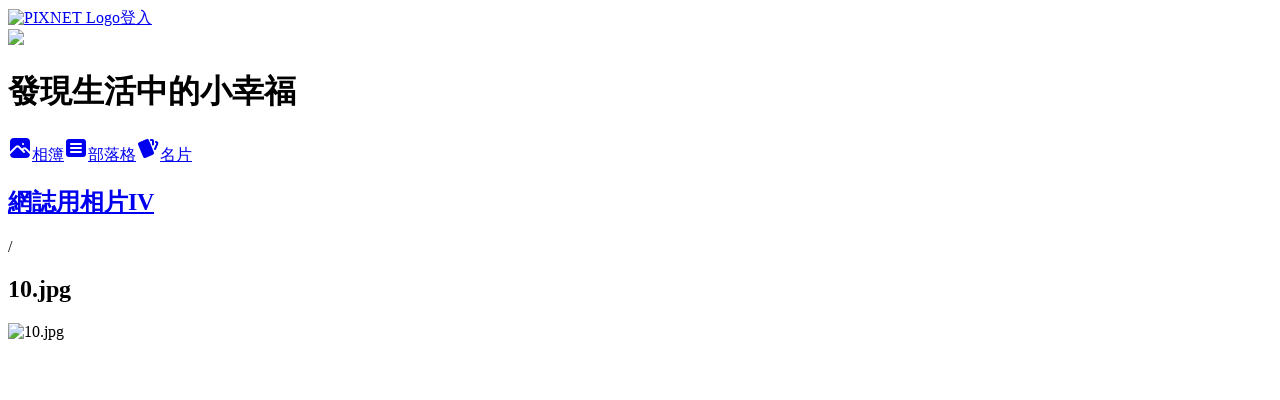

--- FILE ---
content_type: text/html; charset=utf-8
request_url: https://irene2960.pixnet.net/albums/217264318/photos/2221692598
body_size: 11302
content:
<!DOCTYPE html><html lang="zh-TW"><head><meta charSet="utf-8"/><meta name="viewport" content="width=device-width, initial-scale=1"/><link rel="preload" href="https://static.1px.tw/blog-next/public/logo_pixnet_ch.svg" as="image"/><link rel="preload" as="image" href="https://picsum.photos/seed/irene2960/1200/400"/><link rel="preload" href="https://pimg.1px.tw/irene2960/1376300124-3254196969.jpg" as="image"/><link rel="stylesheet" href="https://static.1px.tw/blog-next/public/main.css" data-precedence="base"/><link rel="preload" as="script" fetchPriority="low" href="https://static.1px.tw/blog-next/_next/static/chunks/94688e2baa9fea03.js"/><script src="https://static.1px.tw/blog-next/_next/static/chunks/41eaa5427c45ebcc.js" async=""></script><script src="https://static.1px.tw/blog-next/_next/static/chunks/e2c6231760bc85bd.js" async=""></script><script src="https://static.1px.tw/blog-next/_next/static/chunks/94bde6376cf279be.js" async=""></script><script src="https://static.1px.tw/blog-next/_next/static/chunks/426b9d9d938a9eb4.js" async=""></script><script src="https://static.1px.tw/blog-next/_next/static/chunks/turbopack-5021d21b4b170dda.js" async=""></script><script src="https://static.1px.tw/blog-next/_next/static/chunks/ff1a16fafef87110.js" async=""></script><script src="https://static.1px.tw/blog-next/_next/static/chunks/e308b2b9ce476a3e.js" async=""></script><script src="https://static.1px.tw/blog-next/_next/static/chunks/169ce1e25068f8ff.js" async=""></script><script src="https://static.1px.tw/blog-next/_next/static/chunks/d3c6eed28c1dd8e2.js" async=""></script><script src="https://static.1px.tw/blog-next/_next/static/chunks/d4d39cfc2a072218.js" async=""></script><script src="https://static.1px.tw/blog-next/_next/static/chunks/6a5d72c05b9cd4ba.js" async=""></script><script src="https://static.1px.tw/blog-next/_next/static/chunks/8af6103cf1375f47.js" async=""></script><script src="https://static.1px.tw/blog-next/_next/static/chunks/e90cbf588986111c.js" async=""></script><script src="https://static.1px.tw/blog-next/_next/static/chunks/0fb9419eaf336159.js" async=""></script><script src="https://static.1px.tw/blog-next/_next/static/chunks/ed01c75076819ebd.js" async=""></script><script src="https://static.1px.tw/blog-next/_next/static/chunks/a4df8fc19a9a82e6.js" async=""></script><title>10.jpg - 痞客邦</title><meta name="description" content="10.jpg"/><meta name="google-adsense-platform-account" content="pub-2647689032095179"/><meta name="fb:app_id" content="101730233200171"/><link rel="canonical" href="https://irene2960.pixnet.net/blog/albums/217264318/photos/2221692598"/><meta property="og:title" content="10.jpg - 痞客邦"/><meta property="og:description" content="10.jpg"/><meta property="og:url" content="https://irene2960.pixnet.net/blog/albums/217264318/photos/2221692598"/><meta property="og:image" content="https://pimg.1px.tw/irene2960/1376300124-3254196969.jpg"/><meta property="og:image:width" content="1200"/><meta property="og:image:height" content="630"/><meta property="og:image:alt" content="10.jpg"/><meta property="og:type" content="article"/><meta name="twitter:card" content="summary_large_image"/><meta name="twitter:title" content="10.jpg - 痞客邦"/><meta name="twitter:description" content="10.jpg"/><meta name="twitter:image" content="https://pimg.1px.tw/irene2960/1376300124-3254196969.jpg"/><link rel="icon" href="/favicon.ico?favicon.a62c60e0.ico" sizes="32x32" type="image/x-icon"/><script src="https://static.1px.tw/blog-next/_next/static/chunks/a6dad97d9634a72d.js" noModule=""></script></head><body><!--$--><!--/$--><!--$?--><template id="B:0"></template><!--/$--><script>requestAnimationFrame(function(){$RT=performance.now()});</script><script src="https://static.1px.tw/blog-next/_next/static/chunks/94688e2baa9fea03.js" id="_R_" async=""></script><div hidden id="S:0"><script id="pixnet-vars">
          window.PIXNET = {
            post_id: 0,
            name: "irene2960",
            user_id: 0,
            blog_id: "2129733",
            display_ads: true
          }; 
        </script><div class="relative min-h-screen"><nav class="fixed z-20 w-full bg-orange-500 text-white shadow-sm"><div id="pixnet-navbar-ad-blog_top"></div><div class="container mx-auto flex h-14 max-w-5xl items-center justify-between px-5"><a href="https://www.pixnet.net"><img src="https://static.1px.tw/blog-next/public/logo_pixnet_ch.svg" alt="PIXNET Logo"/></a><a href="/auth/authorize" class="!text-white">登入</a></div></nav><div class="container mx-auto max-w-5xl pt-[45px]"><div class="sm:px-4"><div class="bg-muted relative flex flex-col items-center justify-center gap-4 overflow-clip py-10 sm:mt-8 sm:rounded-sm"><img src="https://picsum.photos/seed/irene2960/1200/400" class="absolute inset-0 h-full w-full object-cover"/><div class="absolute inset-0 bg-black/40 backdrop-blur-sm"></div><div class="relative z-10 flex flex-col items-center justify-center gap-4 px-4"><span data-slot="avatar" class="relative flex shrink-0 overflow-hidden rounded-full size-24 shadow"><span data-slot="avatar-fallback" class="bg-muted flex size-full items-center justify-center rounded-full"></span></span><div class="text-center"><h1 class="mb-1 text-2xl font-bold text-white text-shadow-2xs">發現生活中的小幸福</h1></div><div class="flex items-center justify-center gap-3"><a href="/albums" data-slot="button" class="inline-flex items-center justify-center gap-2 whitespace-nowrap text-sm font-medium transition-all disabled:pointer-events-none disabled:opacity-50 [&amp;_svg]:pointer-events-none [&amp;_svg:not([class*=&#x27;size-&#x27;])]:size-4 shrink-0 [&amp;_svg]:shrink-0 outline-none focus-visible:border-ring focus-visible:ring-ring/50 focus-visible:ring-[3px] aria-invalid:ring-destructive/20 dark:aria-invalid:ring-destructive/40 aria-invalid:border-destructive bg-primary text-primary-foreground hover:bg-primary/90 h-9 px-4 py-2 has-[&gt;svg]:px-3 cursor-pointer rounded-full"><svg xmlns="http://www.w3.org/2000/svg" width="24" height="24" viewBox="0 0 24 24" fill="currentColor" stroke="none" class="tabler-icon tabler-icon-photo-filled "><path d="M8.813 11.612c.457 -.38 .918 -.38 1.386 .011l.108 .098l4.986 4.986l.094 .083a1 1 0 0 0 1.403 -1.403l-.083 -.094l-1.292 -1.293l.292 -.293l.106 -.095c.457 -.38 .918 -.38 1.386 .011l.108 .098l4.674 4.675a4 4 0 0 1 -3.775 3.599l-.206 .005h-12a4 4 0 0 1 -3.98 -3.603l6.687 -6.69l.106 -.095zm9.187 -9.612a4 4 0 0 1 3.995 3.8l.005 .2v9.585l-3.293 -3.292l-.15 -.137c-1.256 -1.095 -2.85 -1.097 -4.096 -.017l-.154 .14l-.307 .306l-2.293 -2.292l-.15 -.137c-1.256 -1.095 -2.85 -1.097 -4.096 -.017l-.154 .14l-5.307 5.306v-9.585a4 4 0 0 1 3.8 -3.995l.2 -.005h12zm-2.99 5l-.127 .007a1 1 0 0 0 0 1.986l.117 .007l.127 -.007a1 1 0 0 0 0 -1.986l-.117 -.007z"></path></svg>相簿</a><a href="/blog" data-slot="button" class="inline-flex items-center justify-center gap-2 whitespace-nowrap text-sm font-medium transition-all disabled:pointer-events-none disabled:opacity-50 [&amp;_svg]:pointer-events-none [&amp;_svg:not([class*=&#x27;size-&#x27;])]:size-4 shrink-0 [&amp;_svg]:shrink-0 outline-none focus-visible:border-ring focus-visible:ring-ring/50 focus-visible:ring-[3px] aria-invalid:ring-destructive/20 dark:aria-invalid:ring-destructive/40 aria-invalid:border-destructive border bg-background shadow-xs hover:bg-accent hover:text-accent-foreground dark:bg-input/30 dark:border-input dark:hover:bg-input/50 h-9 px-4 py-2 has-[&gt;svg]:px-3 cursor-pointer rounded-full"><svg xmlns="http://www.w3.org/2000/svg" width="24" height="24" viewBox="0 0 24 24" fill="currentColor" stroke="none" class="tabler-icon tabler-icon-article-filled "><path d="M19 3a3 3 0 0 1 2.995 2.824l.005 .176v12a3 3 0 0 1 -2.824 2.995l-.176 .005h-14a3 3 0 0 1 -2.995 -2.824l-.005 -.176v-12a3 3 0 0 1 2.824 -2.995l.176 -.005h14zm-2 12h-10l-.117 .007a1 1 0 0 0 0 1.986l.117 .007h10l.117 -.007a1 1 0 0 0 0 -1.986l-.117 -.007zm0 -4h-10l-.117 .007a1 1 0 0 0 0 1.986l.117 .007h10l.117 -.007a1 1 0 0 0 0 -1.986l-.117 -.007zm0 -4h-10l-.117 .007a1 1 0 0 0 0 1.986l.117 .007h10l.117 -.007a1 1 0 0 0 0 -1.986l-.117 -.007z"></path></svg>部落格</a><a href="https://www.pixnet.net/pcard/irene2960" data-slot="button" class="inline-flex items-center justify-center gap-2 whitespace-nowrap text-sm font-medium transition-all disabled:pointer-events-none disabled:opacity-50 [&amp;_svg]:pointer-events-none [&amp;_svg:not([class*=&#x27;size-&#x27;])]:size-4 shrink-0 [&amp;_svg]:shrink-0 outline-none focus-visible:border-ring focus-visible:ring-ring/50 focus-visible:ring-[3px] aria-invalid:ring-destructive/20 dark:aria-invalid:ring-destructive/40 aria-invalid:border-destructive border bg-background shadow-xs hover:bg-accent hover:text-accent-foreground dark:bg-input/30 dark:border-input dark:hover:bg-input/50 h-9 px-4 py-2 has-[&gt;svg]:px-3 cursor-pointer rounded-full"><svg xmlns="http://www.w3.org/2000/svg" width="24" height="24" viewBox="0 0 24 24" fill="currentColor" stroke="none" class="tabler-icon tabler-icon-cards-filled "><path d="M10.348 3.169l-7.15 3.113a2 2 0 0 0 -1.03 2.608l4.92 11.895a1.96 1.96 0 0 0 2.59 1.063l7.142 -3.11a2.002 2.002 0 0 0 1.036 -2.611l-4.92 -11.894a1.96 1.96 0 0 0 -2.588 -1.064z"></path><path d="M16 3a2 2 0 0 1 1.995 1.85l.005 .15v3.5a1 1 0 0 1 -1.993 .117l-.007 -.117v-3.5h-1a1 1 0 0 1 -.117 -1.993l.117 -.007h1z"></path><path d="M19.08 5.61a1 1 0 0 1 1.31 -.53c.257 .108 .505 .21 .769 .314a2 2 0 0 1 1.114 2.479l-.056 .146l-2.298 5.374a1 1 0 0 1 -1.878 -.676l.04 -.11l2.296 -5.371l-.366 -.148l-.402 -.167a1 1 0 0 1 -.53 -1.312z"></path></svg>名片</a></div></div></div></div><div class="p-4"><div class="mb-4 flex items-center gap-2"><a href="/albums/217264318" class="text-gray-400 hover:text-gray-500"><h2 class="text-lg font-bold">網誌用相片IV</h2></a><span>/</span><h2 class="text-lg font-bold text-gray-500">10.jpg</h2></div><div class="overflow-clip rounded-lg border"><img src="https://pimg.1px.tw/irene2960/1376300124-3254196969.jpg" alt="10.jpg" class="h-auto w-full rounded-lg object-contain"/></div></div></div></div><section aria-label="Notifications alt+T" tabindex="-1" aria-live="polite" aria-relevant="additions text" aria-atomic="false"></section></div><script>$RB=[];$RV=function(a){$RT=performance.now();for(var b=0;b<a.length;b+=2){var c=a[b],e=a[b+1];null!==e.parentNode&&e.parentNode.removeChild(e);var f=c.parentNode;if(f){var g=c.previousSibling,h=0;do{if(c&&8===c.nodeType){var d=c.data;if("/$"===d||"/&"===d)if(0===h)break;else h--;else"$"!==d&&"$?"!==d&&"$~"!==d&&"$!"!==d&&"&"!==d||h++}d=c.nextSibling;f.removeChild(c);c=d}while(c);for(;e.firstChild;)f.insertBefore(e.firstChild,c);g.data="$";g._reactRetry&&requestAnimationFrame(g._reactRetry)}}a.length=0};
$RC=function(a,b){if(b=document.getElementById(b))(a=document.getElementById(a))?(a.previousSibling.data="$~",$RB.push(a,b),2===$RB.length&&("number"!==typeof $RT?requestAnimationFrame($RV.bind(null,$RB)):(a=performance.now(),setTimeout($RV.bind(null,$RB),2300>a&&2E3<a?2300-a:$RT+300-a)))):b.parentNode.removeChild(b)};$RC("B:0","S:0")</script><script>(self.__next_f=self.__next_f||[]).push([0])</script><script>self.__next_f.push([1,"1:\"$Sreact.fragment\"\n3:I[39756,[\"https://static.1px.tw/blog-next/_next/static/chunks/ff1a16fafef87110.js\",\"https://static.1px.tw/blog-next/_next/static/chunks/e308b2b9ce476a3e.js\"],\"default\"]\n4:I[53536,[\"https://static.1px.tw/blog-next/_next/static/chunks/ff1a16fafef87110.js\",\"https://static.1px.tw/blog-next/_next/static/chunks/e308b2b9ce476a3e.js\"],\"default\"]\n6:I[97367,[\"https://static.1px.tw/blog-next/_next/static/chunks/ff1a16fafef87110.js\",\"https://static.1px.tw/blog-next/_next/static/chunks/e308b2b9ce476a3e.js\"],\"OutletBoundary\"]\n8:I[97367,[\"https://static.1px.tw/blog-next/_next/static/chunks/ff1a16fafef87110.js\",\"https://static.1px.tw/blog-next/_next/static/chunks/e308b2b9ce476a3e.js\"],\"ViewportBoundary\"]\na:I[97367,[\"https://static.1px.tw/blog-next/_next/static/chunks/ff1a16fafef87110.js\",\"https://static.1px.tw/blog-next/_next/static/chunks/e308b2b9ce476a3e.js\"],\"MetadataBoundary\"]\nc:I[63491,[\"https://static.1px.tw/blog-next/_next/static/chunks/169ce1e25068f8ff.js\",\"https://static.1px.tw/blog-next/_next/static/chunks/d3c6eed28c1dd8e2.js\"],\"default\"]\n"])</script><script>self.__next_f.push([1,"0:{\"P\":null,\"b\":\"I9I0TPD-VcXo41Lu7FBt1\",\"c\":[\"\",\"albums\",\"217264318\",\"photos\",\"2221692598\"],\"q\":\"\",\"i\":false,\"f\":[[[\"\",{\"children\":[\"albums\",{\"children\":[[\"id\",\"217264318\",\"d\"],{\"children\":[\"photos\",{\"children\":[[\"photoId\",\"2221692598\",\"d\"],{\"children\":[\"__PAGE__\",{}]}]}]}]}]},\"$undefined\",\"$undefined\",true],[[\"$\",\"$1\",\"c\",{\"children\":[[[\"$\",\"script\",\"script-0\",{\"src\":\"https://static.1px.tw/blog-next/_next/static/chunks/d4d39cfc2a072218.js\",\"async\":true,\"nonce\":\"$undefined\"}],[\"$\",\"script\",\"script-1\",{\"src\":\"https://static.1px.tw/blog-next/_next/static/chunks/6a5d72c05b9cd4ba.js\",\"async\":true,\"nonce\":\"$undefined\"}],[\"$\",\"script\",\"script-2\",{\"src\":\"https://static.1px.tw/blog-next/_next/static/chunks/8af6103cf1375f47.js\",\"async\":true,\"nonce\":\"$undefined\"}]],\"$L2\"]}],{\"children\":[[\"$\",\"$1\",\"c\",{\"children\":[null,[\"$\",\"$L3\",null,{\"parallelRouterKey\":\"children\",\"error\":\"$undefined\",\"errorStyles\":\"$undefined\",\"errorScripts\":\"$undefined\",\"template\":[\"$\",\"$L4\",null,{}],\"templateStyles\":\"$undefined\",\"templateScripts\":\"$undefined\",\"notFound\":\"$undefined\",\"forbidden\":\"$undefined\",\"unauthorized\":\"$undefined\"}]]}],{\"children\":[[\"$\",\"$1\",\"c\",{\"children\":[null,[\"$\",\"$L3\",null,{\"parallelRouterKey\":\"children\",\"error\":\"$undefined\",\"errorStyles\":\"$undefined\",\"errorScripts\":\"$undefined\",\"template\":[\"$\",\"$L4\",null,{}],\"templateStyles\":\"$undefined\",\"templateScripts\":\"$undefined\",\"notFound\":\"$undefined\",\"forbidden\":\"$undefined\",\"unauthorized\":\"$undefined\"}]]}],{\"children\":[[\"$\",\"$1\",\"c\",{\"children\":[null,[\"$\",\"$L3\",null,{\"parallelRouterKey\":\"children\",\"error\":\"$undefined\",\"errorStyles\":\"$undefined\",\"errorScripts\":\"$undefined\",\"template\":[\"$\",\"$L4\",null,{}],\"templateStyles\":\"$undefined\",\"templateScripts\":\"$undefined\",\"notFound\":\"$undefined\",\"forbidden\":\"$undefined\",\"unauthorized\":\"$undefined\"}]]}],{\"children\":[[\"$\",\"$1\",\"c\",{\"children\":[null,[\"$\",\"$L3\",null,{\"parallelRouterKey\":\"children\",\"error\":\"$undefined\",\"errorStyles\":\"$undefined\",\"errorScripts\":\"$undefined\",\"template\":[\"$\",\"$L4\",null,{}],\"templateStyles\":\"$undefined\",\"templateScripts\":\"$undefined\",\"notFound\":\"$undefined\",\"forbidden\":\"$undefined\",\"unauthorized\":\"$undefined\"}]]}],{\"children\":[[\"$\",\"$1\",\"c\",{\"children\":[\"$L5\",[[\"$\",\"script\",\"script-0\",{\"src\":\"https://static.1px.tw/blog-next/_next/static/chunks/0fb9419eaf336159.js\",\"async\":true,\"nonce\":\"$undefined\"}],[\"$\",\"script\",\"script-1\",{\"src\":\"https://static.1px.tw/blog-next/_next/static/chunks/ed01c75076819ebd.js\",\"async\":true,\"nonce\":\"$undefined\"}],[\"$\",\"script\",\"script-2\",{\"src\":\"https://static.1px.tw/blog-next/_next/static/chunks/a4df8fc19a9a82e6.js\",\"async\":true,\"nonce\":\"$undefined\"}]],[\"$\",\"$L6\",null,{\"children\":\"$@7\"}]]}],{},null,false,false]},null,false,false]},null,false,false]},null,false,false]},null,false,false]},null,false,false],[\"$\",\"$1\",\"h\",{\"children\":[null,[\"$\",\"$L8\",null,{\"children\":\"$@9\"}],[\"$\",\"$La\",null,{\"children\":\"$@b\"}],null]}],false]],\"m\":\"$undefined\",\"G\":[\"$c\",[]],\"S\":false}\n"])</script><script>self.__next_f.push([1,"9:[[\"$\",\"meta\",\"0\",{\"charSet\":\"utf-8\"}],[\"$\",\"meta\",\"1\",{\"name\":\"viewport\",\"content\":\"width=device-width, initial-scale=1\"}]]\n"])</script><script>self.__next_f.push([1,"d:I[79520,[\"https://static.1px.tw/blog-next/_next/static/chunks/d4d39cfc2a072218.js\",\"https://static.1px.tw/blog-next/_next/static/chunks/6a5d72c05b9cd4ba.js\",\"https://static.1px.tw/blog-next/_next/static/chunks/8af6103cf1375f47.js\"],\"\"]\n10:I[2352,[\"https://static.1px.tw/blog-next/_next/static/chunks/d4d39cfc2a072218.js\",\"https://static.1px.tw/blog-next/_next/static/chunks/6a5d72c05b9cd4ba.js\",\"https://static.1px.tw/blog-next/_next/static/chunks/8af6103cf1375f47.js\"],\"AdultWarningModal\"]\n11:I[69182,[\"https://static.1px.tw/blog-next/_next/static/chunks/d4d39cfc2a072218.js\",\"https://static.1px.tw/blog-next/_next/static/chunks/6a5d72c05b9cd4ba.js\",\"https://static.1px.tw/blog-next/_next/static/chunks/8af6103cf1375f47.js\"],\"HydrationComplete\"]\n12:I[12985,[\"https://static.1px.tw/blog-next/_next/static/chunks/d4d39cfc2a072218.js\",\"https://static.1px.tw/blog-next/_next/static/chunks/6a5d72c05b9cd4ba.js\",\"https://static.1px.tw/blog-next/_next/static/chunks/8af6103cf1375f47.js\"],\"NuqsAdapter\"]\n13:I[82782,[\"https://static.1px.tw/blog-next/_next/static/chunks/d4d39cfc2a072218.js\",\"https://static.1px.tw/blog-next/_next/static/chunks/6a5d72c05b9cd4ba.js\",\"https://static.1px.tw/blog-next/_next/static/chunks/8af6103cf1375f47.js\"],\"RefineContext\"]\n14:I[29306,[\"https://static.1px.tw/blog-next/_next/static/chunks/d4d39cfc2a072218.js\",\"https://static.1px.tw/blog-next/_next/static/chunks/6a5d72c05b9cd4ba.js\",\"https://static.1px.tw/blog-next/_next/static/chunks/8af6103cf1375f47.js\",\"https://static.1px.tw/blog-next/_next/static/chunks/e90cbf588986111c.js\",\"https://static.1px.tw/blog-next/_next/static/chunks/d3c6eed28c1dd8e2.js\"],\"default\"]\n2:[\"$\",\"html\",null,{\"lang\":\"zh-TW\",\"children\":[[\"$\",\"$Ld\",null,{\"id\":\"google-tag-manager\",\"strategy\":\"afterInteractive\",\"children\":\"\\n(function(w,d,s,l,i){w[l]=w[l]||[];w[l].push({'gtm.start':\\nnew Date().getTime(),event:'gtm.js'});var f=d.getElementsByTagName(s)[0],\\nj=d.createElement(s),dl=l!='dataLayer'?'\u0026l='+l:'';j.async=true;j.src=\\n'https://www.googletagmanager.com/gtm.js?id='+i+dl;f.parentNode.insertBefore(j,f);\\n})(window,document,'script','dataLayer','GTM-TRLQMPKX');\\n  \"}],\"$Le\",\"$Lf\",[\"$\",\"body\",null,{\"children\":[[\"$\",\"$L10\",null,{\"display\":false}],[\"$\",\"$L11\",null,{}],[\"$\",\"$L12\",null,{\"children\":[\"$\",\"$L13\",null,{\"children\":[\"$\",\"$L3\",null,{\"parallelRouterKey\":\"children\",\"error\":\"$undefined\",\"errorStyles\":\"$undefined\",\"errorScripts\":\"$undefined\",\"template\":[\"$\",\"$L4\",null,{}],\"templateStyles\":\"$undefined\",\"templateScripts\":\"$undefined\",\"notFound\":[[\"$\",\"$L14\",null,{}],[]],\"forbidden\":\"$undefined\",\"unauthorized\":\"$undefined\"}]}]}]]}]]}]\n"])</script><script>self.__next_f.push([1,"e:null\nf:null\n"])</script><script>self.__next_f.push([1,"16:I[86294,[\"https://static.1px.tw/blog-next/_next/static/chunks/d4d39cfc2a072218.js\",\"https://static.1px.tw/blog-next/_next/static/chunks/6a5d72c05b9cd4ba.js\",\"https://static.1px.tw/blog-next/_next/static/chunks/8af6103cf1375f47.js\",\"https://static.1px.tw/blog-next/_next/static/chunks/0fb9419eaf336159.js\",\"https://static.1px.tw/blog-next/_next/static/chunks/ed01c75076819ebd.js\",\"https://static.1px.tw/blog-next/_next/static/chunks/a4df8fc19a9a82e6.js\"],\"HeaderSection\"]\n18:I[27201,[\"https://static.1px.tw/blog-next/_next/static/chunks/ff1a16fafef87110.js\",\"https://static.1px.tw/blog-next/_next/static/chunks/e308b2b9ce476a3e.js\"],\"IconMark\"]\n:HL[\"https://static.1px.tw/blog-next/public/main.css\",\"style\"]\n"])</script><script>self.__next_f.push([1,"5:[[\"$\",\"script\",null,{\"id\":\"pixnet-vars\",\"children\":\"\\n          window.PIXNET = {\\n            post_id: 0,\\n            name: \\\"irene2960\\\",\\n            user_id: 0,\\n            blog_id: \\\"2129733\\\",\\n            display_ads: true\\n          }; \\n        \"}],[\"$\",\"link\",null,{\"rel\":\"stylesheet\",\"href\":\"https://static.1px.tw/blog-next/public/main.css\",\"precedence\":\"base\"}],[\"$\",\"div\",null,{\"className\":\"relative min-h-screen\",\"children\":[\"$L15\",[\"$\",\"div\",null,{\"className\":\"container mx-auto max-w-5xl pt-[45px]\",\"children\":[[\"$\",\"$L16\",null,{\"blog\":{\"blog_id\":\"2129733\",\"urls\":{\"blog_url\":\"https://irene2960.pixnet.net/blog\",\"album_url\":\"https://irene2960.pixnet.net/albums\",\"card_url\":\"https://www.pixnet.net/pcard/irene2960\",\"sitemap_url\":\"https://irene2960.pixnet.net/sitemap.xml\"},\"name\":\"irene2960\",\"display_name\":\"發現生活中的小幸福\",\"description\":\"時間就是應該浪費在生活上,生活美好了~就是最大的幸福\\r\\n當你對生活滿足了~幸福的小花自然會朵朵開呢!\",\"visibility\":\"public\",\"freeze\":\"active\",\"default_comment_permission\":\"deny\",\"service_album\":\"enable\",\"rss_mode\":\"auto\",\"taxonomy\":{\"id\":28,\"name\":\"生活綜合\"},\"logo\":{\"id\":null,\"url\":\"https://s3.1px.tw/blog/common/avatar/blog_cover_dark.jpg\"},\"logo_url\":\"https://s3.1px.tw/blog/common/avatar/blog_cover_dark.jpg\",\"owner\":{\"sub\":\"838257695818654070\",\"display_name\":\"I mama\",\"avatar\":\"https://pic.pimg.tw/irene2960/logo/irene2960.png\",\"login_country\":null,\"login_city\":null,\"login_at\":0,\"created_at\":1257135204,\"updated_at\":1765079096},\"socials\":{\"social_email\":null,\"social_line\":null,\"social_facebook\":null,\"social_instagram\":null,\"social_youtube\":null,\"created_at\":null,\"updated_at\":null},\"stats\":{\"views_initialized\":410104,\"views_total\":410189,\"views_today\":1,\"post_count\":0,\"updated_at\":1770114622},\"marketing\":{\"keywords\":null,\"gsc_site_verification\":null,\"sitemap_verified_at\":1769789523,\"ga_account\":null,\"created_at\":1766054970,\"updated_at\":1769789523},\"watermark\":null,\"custom_domain\":null,\"hero_image\":{\"id\":1770114853,\"url\":\"https://picsum.photos/seed/irene2960/1200/400\"},\"widgets\":{\"sidebar1\":[{\"id\":12415641,\"identifier\":\"pixMyPlace\",\"title\":\"個人資訊\",\"sort\":2,\"data\":null},{\"id\":12415642,\"identifier\":\"cus1109192\",\"title\":\"?今天麻嘛忙什麼?\",\"sort\":3,\"data\":\"只是感慨, 人活著, 不管是工作, 友情, 家庭, 總是計劃趕不上變化. 感覺~真的是個讓我又愛又恨的\\\"秘密客\\\". 它可以讓人常保熱情,卻也會讓一切一夕生變. 而我希望,我在乎的那些, 可以不要有變的一天. 這樣~大概真的很難吧. 也許~我真的太不長進了.所以才會希望某些事, 永遠都不要變.....\"},{\"id\":12415645,\"identifier\":\"pixLatestArticle\",\"title\":\"最新文章\",\"sort\":6,\"data\":[{\"id\":\"5067073133\",\"title\":\"(體驗) 超療癒的新戲水配方~Gelli Baff入浴劑\",\"featured\":{\"id\":null,\"url\":\"https://pimg.1px.tw/irene2960/1533096736-863461933.jpg\"},\"tags\":[],\"published_at\":1533782499,\"post_url\":\"https://irene2960.pixnet.net/blog/posts/5067073133\",\"stats\":{\"post_id\":\"5067073133\",\"views\":512,\"views_today\":0,\"likes\":0,\"link_clicks\":0,\"comments\":2,\"replies\":0,\"created_at\":0,\"updated_at\":1770066740}},{\"id\":\"5067080291\",\"title\":\"暑假Day39(8/8)-Happy Father's Day\",\"featured\":{\"id\":null,\"url\":\"https://pimg.1px.tw/irene2960/1533793579-3165909595.jpg\"},\"tags\":[],\"published_at\":1533732660,\"post_url\":\"https://irene2960.pixnet.net/blog/posts/5067080291\",\"stats\":{\"post_id\":\"5067080291\",\"views\":9,\"views_today\":0,\"likes\":0,\"link_clicks\":0,\"comments\":0,\"replies\":0,\"created_at\":0,\"updated_at\":0}},{\"id\":\"5067080273\",\"title\":\"暑假Day38(8/7)-玩要嫑嫑的小人國\",\"featured\":{\"id\":null,\"url\":\"https://pimg.1px.tw/irene2960/1533793498-993246546.jpg\"},\"tags\":[],\"published_at\":1533620880,\"post_url\":\"https://irene2960.pixnet.net/blog/posts/5067080273\",\"stats\":{\"post_id\":\"5067080273\",\"views\":5,\"views_today\":0,\"likes\":0,\"link_clicks\":0,\"comments\":0,\"replies\":0,\"created_at\":0,\"updated_at\":0}},{\"id\":\"5067080240\",\"title\":\"暑假Day37(8/6)-久違的阿爸\",\"featured\":{\"id\":null,\"url\":\"https://pimg.1px.tw/irene2960/1533793498-3784088126.jpg\"},\"tags\":[],\"published_at\":1533534180,\"post_url\":\"https://irene2960.pixnet.net/blog/posts/5067080240\",\"stats\":{\"post_id\":\"5067080240\",\"views\":8,\"views_today\":0,\"likes\":0,\"link_clicks\":0,\"comments\":0,\"replies\":0,\"created_at\":0,\"updated_at\":0}},{\"id\":\"5067080192\",\"title\":\"暑假Day36(8/5)-說好的游泳\",\"featured\":null,\"tags\":[],\"published_at\":1533447480,\"post_url\":\"https://irene2960.pixnet.net/blog/posts/5067080192\",\"stats\":{\"post_id\":\"5067080192\",\"views\":12,\"views_today\":0,\"likes\":0,\"link_clicks\":0,\"comments\":0,\"replies\":0,\"created_at\":0,\"updated_at\":0}},{\"id\":\"5067068018\",\"title\":\"暑假Day35(8/4)-又見新玩具\",\"featured\":{\"id\":null,\"url\":\"https://pimg.1px.tw/irene2960/1533541412-967505825.jpg\"},\"tags\":[],\"published_at\":1533368820,\"post_url\":\"https://irene2960.pixnet.net/blog/posts/5067068018\",\"stats\":{\"post_id\":\"5067068018\",\"views\":5,\"views_today\":0,\"likes\":0,\"link_clicks\":0,\"comments\":0,\"replies\":0,\"created_at\":0,\"updated_at\":0}},{\"id\":\"5067068009\",\"title\":\"暑假Day34(8/3)-小童包餃嘍\",\"featured\":{\"id\":null,\"url\":\"https://pimg.1px.tw/irene2960/1533541412-711733595.jpg\"},\"tags\":[],\"published_at\":1533282240,\"post_url\":\"https://irene2960.pixnet.net/blog/posts/5067068009\",\"stats\":{\"post_id\":\"5067068009\",\"views\":3,\"views_today\":0,\"likes\":0,\"link_clicks\":0,\"comments\":0,\"replies\":0,\"created_at\":0,\"updated_at\":0}},{\"id\":\"5067067982\",\"title\":\"暑假Day33(8/2)-突來拜訪的新朋友\",\"featured\":{\"id\":null,\"url\":\"https://pimg.1px.tw/irene2960/1533541283-568024042.jpg\"},\"tags\":[],\"published_at\":1533195600,\"post_url\":\"https://irene2960.pixnet.net/blog/posts/5067067982\",\"stats\":{\"post_id\":\"5067067982\",\"views\":2,\"views_today\":0,\"likes\":0,\"link_clicks\":0,\"comments\":0,\"replies\":0,\"created_at\":0,\"updated_at\":0}},{\"id\":\"5067058103\",\"title\":\"暑假Day32(8/1)-該給孩子什麼\",\"featured\":{\"id\":null,\"url\":\"https://pimg.1px.tw/irene2960/1533204557-1605708358.jpg\"},\"tags\":[],\"published_at\":1533118380,\"post_url\":\"https://irene2960.pixnet.net/blog/posts/5067058103\",\"stats\":{\"post_id\":\"5067058103\",\"views\":4,\"views_today\":0,\"likes\":0,\"link_clicks\":0,\"comments\":0,\"replies\":0,\"created_at\":0,\"updated_at\":0}},{\"id\":\"5067049715\",\"title\":\"暑假Day30(7/30)-人母需要転移注意力\",\"featured\":{\"id\":null,\"url\":\"https://pimg.1px.tw/irene2960/1533016980-1396722368.jpg\"},\"tags\":[],\"published_at\":1532930460,\"post_url\":\"https://irene2960.pixnet.net/blog/posts/5067049715\",\"stats\":{\"post_id\":\"5067049715\",\"views\":6,\"views_today\":0,\"likes\":0,\"link_clicks\":0,\"comments\":0,\"replies\":0,\"created_at\":0,\"updated_at\":0}}]},{\"id\":12415646,\"identifier\":\"pixLatestComment\",\"title\":\"最新留言\",\"sort\":7,\"data\":null},{\"id\":12415647,\"identifier\":\"pixHotArticle\",\"title\":\"熱門文章\",\"sort\":8,\"data\":[{\"id\":\"5021793823\",\"title\":\"充滿血淚的親身體驗~遠興婦產vs環球產護\",\"featured\":{\"id\":null,\"url\":\"https://pimg.1px.tw/irene2960/7ce00ec19cdd627f7362338a728e3350.jpg\"},\"tags\":[],\"published_at\":1290406066,\"post_url\":\"https://irene2960.pixnet.net/blog/posts/5021793823\",\"stats\":{\"post_id\":\"5021793823\",\"views\":15359,\"views_today\":1,\"likes\":0,\"link_clicks\":0,\"comments\":0,\"replies\":0,\"created_at\":0,\"updated_at\":1770066011}},{\"id\":\"5027162810\",\"title\":\"好久~~不見~~~!!\",\"featured\":null,\"tags\":[],\"published_at\":1118759953,\"post_url\":\"https://irene2960.pixnet.net/blog/posts/5027162810\",\"stats\":{\"post_id\":\"5027162810\",\"views\":10,\"views_today\":1,\"likes\":0,\"link_clicks\":0,\"comments\":1,\"replies\":0,\"created_at\":0,\"updated_at\":1770066048}},{\"id\":\"5048797598\",\"title\":\"假日親子共遊好去處--世界宗教博物館之愛的森林\",\"featured\":{\"id\":null,\"url\":\"https://pimg.1px.tw/irene2960/1362985460-2553550442.jpg\"},\"tags\":[],\"published_at\":1362985115,\"post_url\":\"https://irene2960.pixnet.net/blog/posts/5048797598\",\"stats\":{\"post_id\":\"5048797598\",\"views\":20068,\"views_today\":2,\"likes\":0,\"link_clicks\":0,\"comments\":0,\"replies\":0,\"created_at\":0,\"updated_at\":1770066255}},{\"id\":\"5049106402\",\"title\":\"便宜玩具開箱文--我們一起扮家家\",\"featured\":{\"id\":null,\"url\":\"https://pimg.1px.tw/irene2960/1365751560-656037864.jpg\"},\"tags\":[],\"published_at\":1365748671,\"post_url\":\"https://irene2960.pixnet.net/blog/posts/5049106402\",\"stats\":{\"post_id\":\"5049106402\",\"views\":630,\"views_today\":2,\"likes\":0,\"link_clicks\":0,\"comments\":1,\"replies\":0,\"created_at\":0,\"updated_at\":1770066263}},{\"id\":\"5049318814\",\"title\":\"兒童玩具DIY-造型紙娃娃 (文末有遊戲送禮活動)\",\"featured\":{\"id\":null,\"url\":\"https://pimg.1px.tw/irene2960/1367764196-976358328.jpg\"},\"tags\":[],\"published_at\":1367768700,\"post_url\":\"https://irene2960.pixnet.net/blog/posts/5049318814\",\"stats\":{\"post_id\":\"5049318814\",\"views\":1298,\"views_today\":1,\"likes\":0,\"link_clicks\":0,\"comments\":5,\"replies\":0,\"created_at\":0,\"updated_at\":1770066271}},{\"id\":\"5050321568\",\"title\":\"有趣軟體分享。IMECODE理想髮型變身軟體\",\"featured\":{\"id\":null,\"url\":\"https://pimg.1px.tw/irene2960/1376300125-4188187517.jpg\"},\"tags\":[],\"published_at\":1376306706,\"post_url\":\"https://irene2960.pixnet.net/blog/posts/5050321568\",\"stats\":{\"post_id\":\"5050321568\",\"views\":2020,\"views_today\":1,\"likes\":0,\"link_clicks\":0,\"comments\":1,\"replies\":0,\"created_at\":0,\"updated_at\":1770066298}},{\"id\":\"5050461634\",\"title\":\"整個大偷懶的八月--巧虎舞台劇 2013夏季快樂牛仔鎮\",\"featured\":{\"id\":null,\"url\":\"https://pimg.1px.tw/irene2960/1377757989-2447689232.jpg\"},\"tags\":[],\"published_at\":1377763866,\"post_url\":\"https://irene2960.pixnet.net/blog/posts/5050461634\",\"stats\":{\"post_id\":\"5050461634\",\"views\":762,\"views_today\":0,\"likes\":0,\"link_clicks\":0,\"comments\":2,\"replies\":0,\"created_at\":0,\"updated_at\":1770066304}},{\"id\":\"5050985423\",\"title\":\"麻嘛的天殺美食名單。平價大庭（鼎庭）牛排大口吃\",\"featured\":{\"id\":null,\"url\":\"https://pimg.1px.tw/irene2960/1377958452-2011892170.jpg\"},\"tags\":[],\"published_at\":1377963709,\"post_url\":\"https://irene2960.pixnet.net/blog/posts/5050985423\",\"stats\":{\"post_id\":\"5050985423\",\"views\":3437,\"views_today\":0,\"likes\":0,\"link_clicks\":0,\"comments\":0,\"replies\":0,\"created_at\":0,\"updated_at\":1770066309}},{\"id\":\"5051285862\",\"title\":\"假日親子同遊好去處--下雨也不怕歡樂地-祝你幸福紅豆餅\",\"featured\":{\"id\":null,\"url\":\"https://pimg.1px.tw/irene2960/1379325413-1219950755.jpg\"},\"tags\":[],\"published_at\":1379345758,\"post_url\":\"https://irene2960.pixnet.net/blog/posts/5051285862\",\"stats\":{\"post_id\":\"5051285862\",\"views\":1640,\"views_today\":0,\"likes\":0,\"link_clicks\":0,\"comments\":0,\"replies\":0,\"created_at\":0,\"updated_at\":1770066314}},{\"id\":\"5052806538\",\"title\":\"麻嘛變髮記\",\"featured\":{\"id\":null,\"url\":\"https://pimg.1px.tw/irene2960/1380249637-4205478099.jpg\"},\"tags\":[],\"published_at\":1380249122,\"post_url\":\"https://irene2960.pixnet.net/blog/posts/5052806538\",\"stats\":{\"post_id\":\"5052806538\",\"views\":161,\"views_today\":2,\"likes\":0,\"link_clicks\":0,\"comments\":1,\"replies\":0,\"created_at\":0,\"updated_at\":1770066356}}]},{\"id\":12415648,\"identifier\":\"pixCategory\",\"title\":\"文章分類\",\"sort\":9,\"data\":[{\"type\":\"category\",\"id\":\"5001333408\",\"name\":\"不囉嗦\",\"post_count\":27,\"url\":\"https://abc.com\",\"sort\":0},{\"type\":\"category\",\"id\":\"5001265874\",\"name\":\"免費產品試用報告\",\"post_count\":0,\"url\":\"https://abc.com\",\"sort\":1},{\"type\":\"category\",\"id\":\"5001156414\",\"name\":\"人妻初級手作花園\",\"post_count\":10,\"url\":\"https://abc.com\",\"sort\":2},{\"type\":\"category\",\"id\":\"5001149548\",\"name\":\"。童言童語。\",\"post_count\":18,\"url\":\"https://abc.com\",\"sort\":3},{\"type\":\"category\",\"id\":\"5001149264\",\"name\":\"就是要記住\",\"post_count\":38,\"url\":\"https://abc.com\",\"sort\":4},{\"type\":\"category\",\"id\":\"5001145004\",\"name\":\"大手牽小手~開溜囉~\",\"post_count\":67,\"url\":\"https://abc.com\",\"sort\":5},{\"type\":\"category\",\"id\":\"5000102661\",\"name\":\"就愛碎碎唸\",\"post_count\":93,\"url\":\"https://abc.com\",\"sort\":6},{\"type\":\"category\",\"id\":\"5000102659\",\"name\":\"北比初體驗\",\"post_count\":30,\"url\":\"https://abc.com\",\"sort\":7},{\"type\":\"category\",\"id\":\"5000101778\",\"name\":\"那一天~幸福時光\",\"post_count\":84,\"url\":\"https://abc.com\",\"sort\":8}]},{\"id\":12415649,\"identifier\":\"pixArchive\",\"title\":\"文章精選\",\"sort\":10,\"data\":null},{\"id\":12415650,\"identifier\":\"pixVisitor\",\"title\":\"誰來我家\",\"sort\":11,\"data\":null},{\"id\":12415651,\"identifier\":\"pixHits\",\"title\":\"參觀人氣\",\"sort\":12,\"data\":null},{\"id\":12415654,\"identifier\":\"cus1128424\",\"title\":\"愛麻嘛愛生活\",\"sort\":15,\"data\":\"\u003cscript id=\\\"float_fb\\\" src=\\\"//pic.sopili.net/pub/float_fb/widget.js\\\" data-href=\\\"https://www.facebook.com/%E6%84%9B%E9%BA%BB%E5%98%9B%E6%84%9B%E7%94%9F%E6%B4%BB-2173516599572332/\\\" async\u003e\u003c/script\u003e\"}],\"sidebar2\":[{\"id\":12415655,\"identifier\":\"cus41180\",\"title\":\"愛分享\",\"sort\":16,\"data\":\"irene\"}],\"spotlight\":[{\"id\":12415661,\"identifier\":\"spotlight\",\"title\":\"公告版位\",\"sort\":22,\"data\":\"新的一年, I麻嘛對自己的期許\\n\\n1. 希望自己能重拾年輕時的夢想, 成為一個堅強有自信的女人\\n\\n2. 希望自己可以修正自己的脾氣, 用更溫和更有智慧的態度去面對我的老公及孩子\\n\\n3. 擁有自己的事業及專業. 不要再依附在老公的羽翼下, 過著缺乏自信的日子\\n\\n4. 希望自己不管多忙碌, 多懶散, 都不要忘記記錄孩子的生活\\n\\n5. 希望自己可以訓練自己, 隨手以簡短的文字寫出自己當下的心情及體會\"}]},\"display_ads\":true,\"display_adult_warning\":false,\"ad_options\":[],\"adsense\":null,\"css_version\":\"202602031834\",\"created_at\":1257135204,\"updated_at\":1257135270}}],\"$L17\"]}]]}]]\n"])</script><script>self.__next_f.push([1,"b:[[\"$\",\"title\",\"0\",{\"children\":\"10.jpg - 痞客邦\"}],[\"$\",\"meta\",\"1\",{\"name\":\"description\",\"content\":\"10.jpg\"}],[\"$\",\"meta\",\"2\",{\"name\":\"google-adsense-platform-account\",\"content\":\"pub-2647689032095179\"}],[\"$\",\"meta\",\"3\",{\"name\":\"fb:app_id\",\"content\":\"101730233200171\"}],[\"$\",\"link\",\"4\",{\"rel\":\"canonical\",\"href\":\"https://irene2960.pixnet.net/blog/albums/217264318/photos/2221692598\"}],[\"$\",\"meta\",\"5\",{\"property\":\"og:title\",\"content\":\"10.jpg - 痞客邦\"}],[\"$\",\"meta\",\"6\",{\"property\":\"og:description\",\"content\":\"10.jpg\"}],[\"$\",\"meta\",\"7\",{\"property\":\"og:url\",\"content\":\"https://irene2960.pixnet.net/blog/albums/217264318/photos/2221692598\"}],[\"$\",\"meta\",\"8\",{\"property\":\"og:image\",\"content\":\"https://pimg.1px.tw/irene2960/1376300124-3254196969.jpg\"}],[\"$\",\"meta\",\"9\",{\"property\":\"og:image:width\",\"content\":\"1200\"}],[\"$\",\"meta\",\"10\",{\"property\":\"og:image:height\",\"content\":\"630\"}],[\"$\",\"meta\",\"11\",{\"property\":\"og:image:alt\",\"content\":\"10.jpg\"}],[\"$\",\"meta\",\"12\",{\"property\":\"og:type\",\"content\":\"article\"}],[\"$\",\"meta\",\"13\",{\"name\":\"twitter:card\",\"content\":\"summary_large_image\"}],[\"$\",\"meta\",\"14\",{\"name\":\"twitter:title\",\"content\":\"10.jpg - 痞客邦\"}],[\"$\",\"meta\",\"15\",{\"name\":\"twitter:description\",\"content\":\"10.jpg\"}],[\"$\",\"meta\",\"16\",{\"name\":\"twitter:image\",\"content\":\"https://pimg.1px.tw/irene2960/1376300124-3254196969.jpg\"}],[\"$\",\"link\",\"17\",{\"rel\":\"icon\",\"href\":\"/favicon.ico?favicon.a62c60e0.ico\",\"sizes\":\"32x32\",\"type\":\"image/x-icon\"}],[\"$\",\"$L18\",\"18\",{}]]\n"])</script><script>self.__next_f.push([1,"7:null\n"])</script><script>self.__next_f.push([1,":HL[\"https://pimg.1px.tw/irene2960/1376300124-3254196969.jpg\",\"image\"]\n:HL[\"https://static.1px.tw/blog-next/public/logo_pixnet_ch.svg\",\"image\"]\n17:[\"$\",\"div\",null,{\"className\":\"p-4\",\"children\":[[\"$\",\"div\",null,{\"className\":\"mb-4 flex items-center gap-2\",\"children\":[[\"$\",\"a\",null,{\"href\":\"/albums/217264318\",\"className\":\"text-gray-400 hover:text-gray-500\",\"children\":[\"$\",\"h2\",null,{\"className\":\"text-lg font-bold\",\"children\":\"網誌用相片IV\"}]}],[\"$\",\"span\",null,{\"children\":\"/\"}],[\"$\",\"h2\",null,{\"className\":\"text-lg font-bold text-gray-500\",\"children\":\"10.jpg\"}]]}],[\"$\",\"div\",null,{\"className\":\"overflow-clip rounded-lg border\",\"children\":[\"$\",\"img\",null,{\"src\":\"https://pimg.1px.tw/irene2960/1376300124-3254196969.jpg\",\"alt\":\"10.jpg\",\"className\":\"h-auto w-full rounded-lg object-contain\"}]}]]}]\n15:[\"$\",\"nav\",null,{\"className\":\"fixed z-20 w-full bg-orange-500 text-white shadow-sm\",\"children\":[[\"$\",\"div\",null,{\"id\":\"pixnet-navbar-ad-blog_top\"}],[\"$\",\"div\",null,{\"className\":\"container mx-auto flex h-14 max-w-5xl items-center justify-between px-5\",\"children\":[[\"$\",\"a\",null,{\"href\":\"https://www.pixnet.net\",\"children\":[\"$\",\"img\",null,{\"src\":\"https://static.1px.tw/blog-next/public/logo_pixnet_ch.svg\",\"alt\":\"PIXNET Logo\"}]}],[\"$\",\"a\",null,{\"href\":\"/auth/authorize\",\"className\":\"!text-white\",\"children\":\"登入\"}]]}]]}]\n"])</script></body></html>